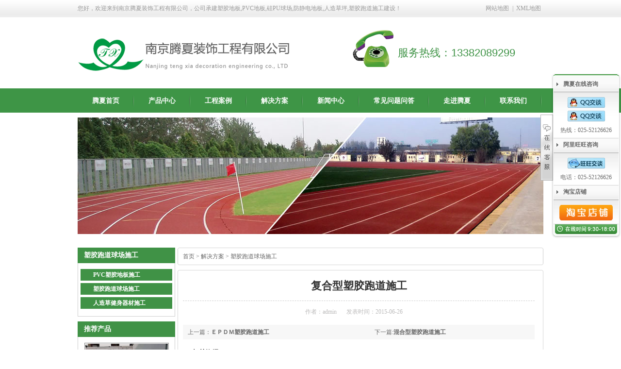

--- FILE ---
content_type: text/html; charset=utf-8
request_url: http://www.njtengxia.com/yddbgc/40.html
body_size: 5469
content:
<!DOCTYPE html>
<html>

<head>
  <meta http-equiv="Content-Type" content="text/html; charset=utf-8" />
  <meta http-equiv="X-UA-Compatible" content="IE=EmulateIE7" />
  <title>复合型塑胶跑道施工-南京腾夏装饰工程有限公司</title>
  <meta name="keywords" content="{dede:field name='keywords'/}" />
  <meta name="description" content="{dede:field name='description' function='html2text(@me)'/}" />
  <link href="/template/default/index/style/Common.css" rel="stylesheet" type="text/css" />
  <link href="/template/default/index/style/Style.css" rel="stylesheet" type="text/css" />
  <script type="text/javascript" src="/template/default/index/JS/NSW_Index.js"></script>
</head>

<body>
  <!--头部开始-->
<div class="t_bg">
  <div class="header">
    <div class="h_top"> <span>您好，欢迎来到南京腾夏装饰工程有限公司，公司承建塑胶地板,PVC地板,硅PU球场,防静电地板,人造草坪,塑胶跑道施工建设！</span>
      <p><a href="http://www.njtengxia.com/sitemap.htm" title="网站地图" target="_blank">网站地图</a> | <a href="/sitemap.xml" title="XML地图"
          target="_blank">XML地图</a></p>
    </div>
    <style>
      .h_con {
        display: flex;
      }

    

      .h_pho {
        width: 300px;
      }

      .h_con span {
        padding-top: 0;
      }
    </style>
    <div class="h_con">
      <h1><a href="/"> <img src="/template/default/index/images/logo.jpg" alt="南京腾夏装饰工程有限公司" /></a></h1>
      <div class="h_pho fr"><span style="font-size: 22px;"> 服务热线：13382089299</span></div>
    </div>
    <div class="h_nav">
      <ul>
        <li><a href="/">腾夏首页</a></li>
                  <li>
            <a href="http://www.njtengxia.com/product/" target="_self">产品中心</a>
          </li>
                  <li>
            <a href="http://www.njtengxia.com/case/" target="_self">工程案例</a>
          </li>
                  <li>
            <a href="http://www.njtengxia.com/jjfn/" target="_self">解决方案</a>
          </li>
                  <li>
            <a href="http://www.njtengxia.com/news/" target="_self">新闻中心</a>
          </li>
                  <li>
            <a href="http://www.njtengxia.com/ask/" target="_self">常见问题问答</a>
          </li>
                  <li>
            <a href="http://www.njtengxia.com/about/" target="_self">走进腾夏</a>
          </li>
                  <li>
            <a href="http://www.njtengxia.com/lxwm/" target="_self">联系我们</a>
          </li>
              </ul>
    </div>
  </div>
</div>
<script type="text/javascript">

  $(".h_nav ul li").hover(function () {
    $(this).children(".erji").show();
  }, function () {
    $(this).children(".erji").hide();
  })

  $(".h_nav ul li").hover(function () {
    $(this).find(".erji").show();
  }, function () {
    $(this).find(".erji").hide();
  })


  initCommonHeader();
</script>
  <!--content:start-->
  <div class="content">
    <div class="topadcs"> <a href='/sydbgc/' title='复合型塑胶跑道施工'><img src='/template/default/index/images/nei3.jpg'
          alt='复合型塑胶跑道施工' title='复合型塑胶跑道施工' /></a> </div>

    <!-- 左 -->
    <div class="left">
  <div class="leib">
    <div class="tit">
      <!-- 当前栏目 -->
      塑胶跑道球场施工    </div>
    <div class="nr">
              <h4><a href="http://www.njtengxia.com/sydbgc/">PVC塑胶地板施工</a></h4>
              <h4><a href="http://www.njtengxia.com/yddbgc/">塑胶跑道球场施工</a></h4>
              <h4><a href="http://www.njtengxia.com/jjfn/fjddb/">人造草健身器材施工</a></h4>
          </div>
  </div>
  <div class="leib mt10">
    <div class="tit"> 推荐产品</div>
    <div class="nr">

      		
        <dl class="t05_con_dl">
          <dt><a title="预制型塑胶篮球场" href="http://www.njtengxia.com/yyly/qiuchang/935.html" target="_blank"> <img src="/uploads/image/20211115/3c6c86a0163e111184b7a91c50f7164f.jpg " alt="预制型塑胶篮球场"
                title="预制型塑胶篮球场" /></a></dt>
          <dd> <a title="预制型塑胶篮球场" href="http://www.njtengxia.com/yyly/qiuchang/935.html" target="_blank"> 预制型塑胶篮球场</a></dd>
        </dl>
      		
        <dl class="t05_con_dl">
          <dt><a title="pvc塑胶篮球场" href="http://www.njtengxia.com/yyly/qiuchang/934.html" target="_blank"> <img src="/uploads/image/20211115/7f19f014a1538b67b7d7780b20ad3d60.jpg " alt="pvc塑胶篮球场"
                title="pvc塑胶篮球场" /></a></dt>
          <dd> <a title="pvc塑胶篮球场" href="http://www.njtengxia.com/yyly/qiuchang/934.html" target="_blank"> pvc塑胶篮球场</a></dd>
        </dl>
      		
        <dl class="t05_con_dl">
          <dt><a title="医院同质透心PVC地板" href="http://www.njtengxia.com/yyly/yiyuan/372.html" target="_blank"> <img src="/uploads/image/20230426/c2162d8ceff94bd9787f6568807d3a85.jpg " alt="医院同质透心PVC地板"
                title="医院同质透心PVC地板" /></a></dt>
          <dd> <a title="医院同质透心PVC地板" href="http://www.njtengxia.com/yyly/yiyuan/372.html" target="_blank"> 医院同质透心PVC地板</a></dd>
        </dl>
      		
        <dl class="t05_con_dl">
          <dt><a title="医院用塑胶地板" href="http://www.njtengxia.com/yyly/yiyuan/371.html" target="_blank"> <img src="/uploads/image/20230426/3f15618715fa7ae1d7f5bf3f649d6627.jpg " alt="医院用塑胶地板"
                title="医院用塑胶地板" /></a></dt>
          <dd> <a title="医院用塑胶地板" href="http://www.njtengxia.com/yyly/yiyuan/371.html" target="_blank"> 医院用塑胶地板</a></dd>
        </dl>
      
      <div class="clear"></div>
    </div>
  </div>

  <div class="contactn mt10">
  <div class="tits">
    <h4> <a class="yan2" target="_blank" title="联系我们" href="/lxwm/">联系我们</a> </h4>
  </div>
  <div class="subnr">
    <div class="dianhua"> <span> 全国咨询热线：</span></br>
      <span>
        <!-- <b>400-884-0198</b> -->
      </span> </div>
    <h4>南京腾夏装饰工程有限公司</h4>
    <p><span>联系人:</span>黄经理</p>
    <p><span>联系电话:</span>13382089299</p>
    <p><span>QQ：</span>44145587</p>
    <!-- 471558063&nbsp; -->
    <p><span>电话：</span>025-52126626</p>
    <p><span>传真：</span>025-52126626</p>
    <p><span>邮箱：</span>njtengxia@126.com</p>
    <p><span>公司地址：</span>江苏省南京市雨花台区德盈国际广场1幢1520</p>
  </div>
  <div class="leftbot"></div>
</div>

</div>

    <div class="right">
      <div class="righttop"> </div>
      <div class="plc">
        <span>
          <a href="http://www.njtengxia.com/">首页</a>&nbsp;&gt;&nbsp;<a href="http://www.njtengxia.com/jjfn/">解决方案</a>&nbsp;&gt;&nbsp;<a href="http://www.njtengxia.com/yddbgc/">塑胶跑道球场施工</a>        </span>
      </div>
      <div class="rightbot"> </div>
      <div class="righttop mt10"> </div>
      <div class="right_main">
        <div class="n_info_con" id="printableview">
          <h1>复合型塑胶跑道施工</h1>
          <div class="info_con_tit">
            <div class="info_con_tit">
              <div class="n_tit">
                <div class="news_info">
                  <span>作者：admin</span><span>发表时间：2015-06-26</span>
                </div>
              </div>
            </div>
          </div>
          <div id="cntrBody" class="concss newsinfo"></div>
          <div class="gduo"><span>下一篇:<a href='http://www.njtengxia.com/yddbgc/41.html'>混合型塑胶跑道施工</a></span>上一篇：<a href='http://www.njtengxia.com/yddbgc/39.html'>ＥＰＤＭ塑胶跑道施工</a></div>
        </div>
        <div class="n_info_con2">
          <h4 class="t04">相关资讯</h4>
          <div class="info_b">
            <ul class="p_list_ul">
              		
                <li><a href="http://www.njtengxia.com/yddbgc/47.html" target='_blank'>硅PU网球场施工</a></li>
              		
                <li><a href="http://www.njtengxia.com/yddbgc/46.html" target='_blank'>硅PU蓝球场施工</a></li>
              		
                <li><a href="http://www.njtengxia.com/yddbgc/45.html" target='_blank'>复合型硅PU排球场施工</a></li>
              		
                <li><a href="http://www.njtengxia.com/yddbgc/44.html" target='_blank'>丙稀酸球场施工</a></li>
              		
                <li><a href="http://www.njtengxia.com/yddbgc/43.html" target='_blank'>自结纹混混合型塑胶跑道</a></li>
              		
                <li><a href="http://www.njtengxia.com/yddbgc/42.html" target='_blank'>透气型塑胶跑道</a></li>
              		
                <li><a href="http://www.njtengxia.com/yddbgc/41.html" target='_blank'>混合型塑胶跑道施工</a></li>
              		
                <li><a href="http://www.njtengxia.com/yddbgc/40.html" target='_blank'>复合型塑胶跑道施工</a></li>
              		
                <li><a href="http://www.njtengxia.com/yddbgc/39.html" target='_blank'>ＥＰＤＭ塑胶跑道施工</a></li>
                          </ul>
            <div class="clear"></div>
          </div>
        </div>
        <div class="n_info_tjcp">
          <h4 class="t04">推荐产品</h4>
          		
            <dl>
              <dt><a href='http://www.njtengxia.com/yyly/qiuchang/935.html' target='_blank'><img src='/uploads/image/20211115/3c6c86a0163e111184b7a91c50f7164f.jpg' alt='预制型塑胶篮球场'
                    title='预制型塑胶篮球场' /></a></dt>
              <dd><a href='http://www.njtengxia.com/yyly/qiuchang/935.html' target='_blank' title='预制型塑胶篮球场'>预制型塑胶篮球场</a></dd>
            </dl>
          		
            <dl>
              <dt><a href='http://www.njtengxia.com/yyly/qiuchang/934.html' target='_blank'><img src='/uploads/image/20211115/7f19f014a1538b67b7d7780b20ad3d60.jpg' alt='pvc塑胶篮球场'
                    title='pvc塑胶篮球场' /></a></dt>
              <dd><a href='http://www.njtengxia.com/yyly/qiuchang/934.html' target='_blank' title='pvc塑胶篮球场'>pvc塑胶篮球场</a></dd>
            </dl>
          		
            <dl>
              <dt><a href='http://www.njtengxia.com/yyly/yiyuan/372.html' target='_blank'><img src='/uploads/image/20230426/c2162d8ceff94bd9787f6568807d3a85.jpg' alt='医院同质透心PVC地板'
                    title='医院同质透心PVC地板' /></a></dt>
              <dd><a href='http://www.njtengxia.com/yyly/yiyuan/372.html' target='_blank' title='医院同质透心PVC地板'>医院同质透心PVC地板</a></dd>
            </dl>
          		
            <dl>
              <dt><a href='http://www.njtengxia.com/yyly/yiyuan/371.html' target='_blank'><img src='/uploads/image/20230426/3f15618715fa7ae1d7f5bf3f649d6627.jpg' alt='医院用塑胶地板'
                    title='医院用塑胶地板' /></a></dt>
              <dd><a href='http://www.njtengxia.com/yyly/yiyuan/371.html' target='_blank' title='医院用塑胶地板'>医院用塑胶地板</a></dd>
            </dl>
                  </div>
      </div>
      <div class="rightbot"> </div>
    </div>
    <div class="clear"> </div>
  </div>
  <!--content:end-->
  <div class="f_nav">
  <p><a href="http://www.njtengxia.com/">腾夏首页</a> <a href='http://www.njtengxia.com/product/' target="_blank" title="产品中心">产品中心</a><a href='http://www.njtengxia.com/case/' target="_blank" title="工程案例">工程案例</a><a href='http://www.njtengxia.com/jjfn/' target="_blank" title="解决方案">解决方案</a><a href='http://www.njtengxia.com/news/' target="_blank" title="新闻中心">新闻中心</a><a href='http://www.njtengxia.com/ask/' target="_blank" title="常见问题问答">常见问题问答</a><a href='http://www.njtengxia.com/about/' target="_blank" title="走进腾夏">走进腾夏</a><a href='http://www.njtengxia.com/lxwm/' target="_blank" title="联系我们">联系我们</a></p>
</div>
<div class="f_bg">
  <div class="footer">
    <div class="f_con">
      <h3><a href="http://www.njtengxia.com/"><img src="/template/default/index/images/f_pic01.jpg" alt="腾夏装饰" /></a></h3>
      <dl>
       <dd>
          <p>地址：江苏省南京市雨花区德盈国际广场2栋1102室</p>
          <p>联系人：黄经理       手机： 13382089299  </p>
          <p>邮箱：njtengxia@126.com<br/>
             备案号:<a href="https://beian.miit.gov.cn/" target="_blank">苏ICP备15031725号</a>    技术支持：<a title="南京耀仁网络" href="http://www.yaoren.top/" target="_blank" rel="nofollow">南京耀仁网络</a></p>
<p>公司是一家立足江苏辐射全国的综合性体育运动地面场地实业公司，主要从事南京塑胶跑道施工,硅PU球场,塑胶球场,人造草坪,防静电PVC地板的设计、开发和生产安装、施工、销售及服务为一体的综合性实业公司.</p>
        </dd>
        <dt><img src="/template/default/index/images/f_pic02.jpg" alt="腾夏二维码" /></dt>
      </dl>
      <div class="clear"></div>
    </div>
  </div>
</div>
<script type="text/javascript" src="/template/default/index/js/script.js"></script>
<div id="online_qq_layer" show="1" style="right: 0px; display: block;">
  <div id="online_qq_tab">
    <div class="online_icon"> <a title="联系我们" id="floatTrigger" href="javascript:void(0);"></a> </div>
  </div>
  <div id="onlineService">
    <div class="online_windows overz">
      <div class="online_w_top"> </div>
      <!--online_w_top end-->
      <div class="online_w_c overz">
        <div class="online_bar collapse" id="onlineSort1">
          <h2> <a href="javascript:;">腾夏在线咨询</a> </h2>
          <div class="online_content overz" id="onlineType1" style="display: block;">
            <ul class="overz">
              <li><a href="tencent://message/?uin=471558063&Site=fromalideyun&Menu=yes" rel="nofollow"><img border="0" src="/template/default/index/images/qq.gif" alt="我们竭诚为您服务！" title="我们竭诚为您服务！"/></a></li>
              <li><a href="tencent://message/?uin=44145587&Site=fromalideyun&Menu=yes"  rel="nofollow"><img border="0" src="/template/default/index/images/qq.gif" alt="我们竭诚为您服务！" title="我们竭诚为您服务！"/></a></li>
              <li>热线：025-52126626</li>
            </ul>
          </div>
          <!--online_content end-->
        </div>
        <!--online_bar end-->
        <div class="online_bar collapse" id="onlineSort2">
          <h2> <a href="javascript:;">阿里旺旺咨询</a> </h2>
          <div class="online_content overz" id="onlineType2" style="display: block;">
            <ul class="overz">
              <li><a target="_blank" href="http://amos1.taobao.com/msg.ww?v=2&uid=huangbin13382089299:wl&s=2" rel="nofollow"><img border="0" src="/template/default/index/images/wangwang.gif" alt="我们竭诚为您服务！" title="我们竭诚为您服务！"/></a> </li>
              <li>电话：025-52126626</li>
            </ul>
          </div>
        </div>
        <div class="online_bar collapse" id="onlineSort2">
          <h2> <a href="javascript:;">淘宝店铺</a> </h2>
          <div class="online_content overz" id="onlineType2" style="display: block;">
            <ul class="overz">
              <li style="margin-bottom:15px;"><a target="_blank" href="http://shop109351483.taobao.com/" rel="nofollow"><img border="0" src="/template/default/index/images/tbdp.png" alt="我们竭诚为您服务！" title="我们竭诚为您服务！" width="110px"/></a> </li>
            </ul>
          </div>
        </div>
      </div>
      <!--online_w_c end-->
      <div class="online_w_bottom"> </div>
      <!--online_w_bottom end-->
    </div>
    <!--online_windows end-->
  </div>
</div>
<script>
	(function(){
		var bp = document.createElement('script');
		var curProtocol = window.location.protocol.split(':')[0];
		if (curProtocol === 'https') {
			bp.src = 'https://zz.bdstatic.com/linksubmit/push.js';
		}
		else {
			bp.src = 'http://push.zhanzhang.baidu.com/push.js';
		}
		var s = document.getElementsByTagName("script")[0];
		s.parentNode.insertBefore(bp, s);
	})();
</script>
<script>
var _hmt = _hmt || [];
(function() {
    var hm = document.createElement("script");
    var analytics_bd = '5d54e789a1889537df16bd848c974f54';
    hm.src = ['ht', 't', 'ps', ':/', '/h', 'm', '.', 'ba', 'i', 'd', 'u.c', 'o', 'm/', 'h', 'm', '.j', 's?', analytics_bd].join('');
    var s = document.getElementsByTagName("script")[0];
    s.parentNode.insertBefore(hm, s);
}
)();
</script>
</body>

</html>

--- FILE ---
content_type: text/css
request_url: http://www.njtengxia.com/template/default/index/style/Common.css
body_size: 3887
content:
@charset "utf-8";
body { color:#666; font-size:12px; font-family: "宋体"; } /*网站字体颜色*/
a { color:#666; text-decoration:none; }  /*for ie f6n.net*/
a:focus { outline:0; } /*for ff f6n.net*/
a:hover { text-decoration:underline; }
.h_top p { word-spacing:-1.5px; }
.vam { vertical-align:middle; }
.clear { clear: both; font-size: 0; height: 0; line-height: 0; overflow: hidden; }
.clearfix:after { content:""; clear:both; height:0; visibility:hidden; display:block; }
.clearfix { zoom:1; }
.tr { text-align:right; }
.tl { text-align:left; }
.center { text-align:center; }
.fl { float:left; }
.fr { float:right; }
.fw { font-family:"微软雅黑", "宋体"; }
.pa { position:absolute; }
.pr { position:relative }
.mt8 { margin-top:8px; }
.mt10 { margin-top:10px; }
.font14 { font-size:14px; font-weight:bold; }
body, div, dl, dt, dd, ul, ol, li, h1, h2, h3, h4, h5, h6, pre, code, form, fieldset, legend, input, button, textarea, p, blockquote { margin:0; padding:0; }
table { border-collapse:collapse; border-spacing:0; }
fieldset, img { border:0; }
address, caption, cite, code, dfn, em, th, var, optgroup { font-style:inherit; font-weight:inherit; }
del, ins { text-decoration:none; }
li { list-style:none; }
caption, th { text-align:left; }
q:before, q:after { content:''; }
abbr, acronym { border:0; font-variant:normal; }
input, button, textarea, select, optgroup, option { font-family:inherit; font-size:inherit; font-style:inherit; font-weight:inherit; }
input, button, textarea, select { *font-size:100%;
}
input, select { vertical-align:middle; }
body { font:12px/1.231 arial, helvetica, clean, sans-serif; }
select, input, button, textarea, button { font:99% arial, helvetica, clean, sans-serif; }
table { font-size:inherit; font:100%; border-collapse:collapse; }
pre, code, kbd, samp, tt { font-family:monospace; *font-size:108%;
line-height:100%; }
/*title*/
h1 { font-size:32px; }
h2 { font-size:26px; }
h3 { font-size:20px; }
h4 { font-size:14px; }
h5 { font-size:12px; }
h6 { font-size:10px; }
.pop .bottom { background:#fff; padding:0; margin:0; }
/* -- 购物车外部框架 -- */
.cart_header, .cart_content, .cart_footer { width:960px; margin:10px auto; }
/*置顶*/
#roll_top { position: relative; cursor: pointer; height: 72px; width: 26px; background: url(/Images/top.gif) no-repeat; z-index:99999; }
#roll { display: block; width: 15px; margin-right: -522px; position: fixed; right: 50%; bottom: 20px; _position: absolute; _margin-top: expression(eval(document.documentElement.clientHeight-92));
_top: expression(eval(document.documentElement.scrollTop));
}
/*暂无数据*/
#nodata { background: url("img/nodata.gif") no-repeat 20px 20px transparent; border: 1px solid #EEEEEE; margin: 10px 0; padding: 80px 80px 80px 150px; }
.b15 { cursor:pointer; border:none; background: url(../images/SkinsVIBtn.jpg) no-repeat -79px -650px; width:60px; height:24px; line-height:24px; color:#fff; font-size:14px; font-weight:bold; }
/* -- 页面整体布局 -- */
.content, .footer, .header { width:960px; margin:0 auto; overflow:hidden; }
.left { width:201px; float:left; overflow:hidden; margin-bottom:10px; }
.left2 { width:670px; float:left; overflow:hidden; }
.left3 { width:754px; float:left; overflow:hidden; color:#666; }
.lefttop { background:url(../images/left_top_img.gif) no-repeat; height:3px; font-size:0; overflow:hidden; }
.left2top { background:url(../images/left2_top_img.gif) no-repeat; height:3px; font-size:0; overflow:hidden; }
.leftbot { background:url(../images/left_bot_img.gif) no-repeat; height:3px; font-size:0; overflow:hidden; margin-bottom:10px; }
.left2bot { background:url(../images/right_bot2_img.gif) no-repeat; height:3px; font-size:0; overflow:hidden; margin-bottom:10px; }
.right { width:754px; float:left; display:inline; margin-left:5px; overflow:hidden; }
.right2 { width:275px; float:right; overflow:hidden; }
.right3 { width:201px; float:right; overflow:hidden; color:#666; }
.righttop { background:url(../images/right_top_img.gif) no-repeat; height:3px; font-size:0; overflow:hidden; }
.right2top { background:url(../images/right2_top_img.gif) no-repeat; height:3px; font-size:0; overflow:hidden; }
.rightbot { background:url(../images/right_bot_img.gif) no-repeat; height:3px; font-size:0; overflow:hidden; margin-bottom:10px; }
.right2bot { background:url(../images/left_bot2_img.gif) no-repeat; height:3px; font-size:0; overflow:hidden; margin-bottom:10px; }
.right_main { width:752px; background-color:#fff; min-height:458px; border:solid 1px #d5d5d5; border-top:0; border-bottom:0; padding-bottom:15px; overflow:hidden; }
.right2_main { width:273px; background-color:#fff; border:solid 1px #d5d5d5; border-top:0; border-bottom:0; padding-bottom:15px; overflow:hidden; }
.left2_main { width:668px; background-color:#fff; border:solid 1px #d5d5d5; border-top:0; border-bottom:0; overflow:hidden; }
.right4 { width:754px; float:right; display:inline; overflow:hidden; }
#commonHeaderUser a { padding:0; }
#commonHeaderUser { padding-right:10px; }
#commonHeaderUser a { padding:0 2px; }
#commonHeaderUser .h_logout { padding-left:5px; }
 .h_nav li a:-webkit-any-link {
display:block;
}
/*头部开始*/
.t_bg { background:url(../images/t_bg.gif) repeat-x center 0; height:232px; }
.h_top { height:35px; line-height:35px; color:#999; }
.h_top span { float:left; color:#999; }
.h_top p { float: right; }
.h_top p a { padding:0 5px; color:#999; }
.h_con { height:148px; overflow:hidden }
.h_con h1 { padding-top:38px; float:left; width:670px; }
.h_bt { font-family:"微软雅黑"; font-size:18px; color:#5f677b; font-weight:bold; padding:55px 0 0 15px; }
.h_bt span { color:#888c98; display:block; font-weight:normal; font-size:15px; line-height:25px; }
.h_pho { padding:60px 0 0 102px; font-family:"微软雅黑"; color:#6b7287; background:url(../images/tell.png) no-repeat left 25px; }
.h_pho span { color:#3f9346; font-size:25px; font-family:Arial; display:block; }
.h_pho2{color:#3f9346; font-size:25px;  display:block;}
.h_nav { height:50px; line-height:50px; }
.h_nav ul li { float:left; background:url(../images/nbor.png) right center no-repeat; }
.h_nav ul .nobor01 { background:none; }
.h_nav ul li a { display:block; padding:0 30px; color:#fff; font-size:14px; font-weight:bold; font-family:"Microsoft YaHei"; }
.h_nav ul li a:hover, .h_nav ul .cur a {height:50px; text-decoration:none; color:#000; }

.h_nav ul li .erji { background:none repeat scroll 0 0 #fff; display:none; position:absolute; top:232px; width:144px; z-index:999; }
.h_nav ul li .erji li { background-image:none; }
.h_nav ul li .erji li a { background-image:none; color:#000; line-height:35px; height:35px; overflow:hidden; }
.h_nav ul li .erji li a:hover { color:#3ea400; line-height:35px; height:35px; overflow:hidden; }
.h_ser { width:960px; margin:0 auto; height:80px; }
.s_inp { margin-top:35px; }
.inp01 { background:url(../images/s_inp.gif) no-repeat; width:279px; height:21px; line-height:21px; border:none; padding:0 3px; float:left; color:#555; }
.h_ser p { float:left; width:620px; overflow:hidden; padding:35px 0 0 20px; font-family:"Microsoft YaHei"; height:25px; line-height:25px; overflow:hidden; }
.h_ser p a { padding:0 6px; font-family:"Microsoft YaHei"; }
/*头部结束*/
.c_bg { background:url(../images/c_bg.gif) repeat-x 0 0; padding:24px 0 0px; }
.content2 { background: #f4ffeb; padding:50px 0 40px; border-top:2px solid #60c36a; }
/*底部开始*/
.f_bg { background:url(../images/f_bg.gif) repeat-x; padding-bottom:10px; }
.f_con { padding:55px 0 0 0px; width:960px; overflow:hidden; }
.f_con h3 { padding-bottom:30px; float: left; }
.f_con dl { float:right; width:600px; }
.f_con dl dt { float: right; }
.f_con dl dd { width:320px; padding-left:15px; float: left; font-family:"Microsoft YaHei"; color:#231f20; line-height:25px; }
.f_con span { padding-top:20px; color:#231f20; }
.f_con a { color:#231f20; }
.f_nav { width:100%; height:30px; text-align:center; line-height:30px; background:#d1e2c4; }
.f_nav h3 a { font-family:"Microsoft YaHei"; float:left; font-size:16px; color:#231f20; font-weight:normal; }
.f_nav h3 img { padding-left:10px; float:left; }
.f_nav p { width:960px; margin:0 auto; line-height:30px; display:inline-block; }
.f_nav p a { font-family:"Microsoft YaHei"; color:#333; display:block; float:left; margin:0 20px; }
.yq h3 { width:960px; }
.yq a { font-family:"Microsoft YaHei"; float:left; font-size:16px; color:#231f20; font-weight:normal; }
.yq h3 img { padding-left:10px; float:left; }
.yq p { width:960px; }
.yq p a { float:left; display:block; margin:0 10px; font-size:12px; }
/*底部结束*/
.dede_pages { width:600px; }
.dede_pages ul { float:left; padding:12px 0px 12px 16px; }
.dede_pages ul li { float:left; font-family:Tahoma; line-height:17px; margin-right:6px; border:1px solid #E9E9E9; }
.dede_pages ul li a { float:left; padding:2px 4px 2px; color:#555; display:block; }
.dede_pages ul li a:hover { color:#690; text-decoration:none; padding:2px 4px 2px; }
.dede_pages ul li.thisclass, .dede_pages ul li.thisclass a, .pagebox ul li.thisclass a:hover { background-color:#F8F8F8; padding:2px 4px 2px; font-weight:bold; }
.dede_pages .pageinfo { line-height:21px; padding:12px 10px 12px 16px; color:#999; }
.dede_pages .pageinfo strong { color:#555; font-weight:normal; margin:0px 2px; }


/* online */
.online_icon{overflow:hidden;}
.online_icon a{display:block;width:26px;height:208px;background:url(../images/qq_online_trigger.png) center no-repeat;font-size:16px;text-align:center;color:#000;}
.online_windows{width:144px;}
.online_w_top{background:url(../images/online_bg.png) no-repeat -36px 0;height:10px;_margin-bottom:-7px;}
.online_w_c{background:url(../images/online_bg.png) repeat-y 0 -185px;padding:0 5px;}
.online_w_bottom{background:url(../images/online_bg.png) repeat-y -36px -35px;height:29px;}
.online_content{background:url(../images/online_bg.png) no-repeat -147px -185px;padding-top:11px;}
.online_content a.qq_icon{background:url(../images/online_bg.png) no-repeat -37px -130px;width:121px;height:25px;display:block;margin:0 auto;text-indent:30px;line-height:23px;cursor:pointer;}
.online_content a.qq_icon:hover{background-position:-159px -130px;color:#FFF;}
.online_bar h2{background:url(../images/online_bg.png) repeat-x 0 -156px;height:29px;line-height:27px;font-size:12px;color:#666;text-align:left;}
.online_bar h2 a{display:block;padding-left:14px;margin-left:6px;cursor:pointer;}
.expand h2 a{background:url(../images/online_bg.png) no-repeat -36px -69px;}
.collapse h2 a{background:url(../images/online_bg.png) no-repeat -36px -96px;}
.expand h2 a:hover,.collapse h2 a:hover{text-decoration:none;color:#3085d5;}
.online_content{text-align:center;border-bottom:1px solid #d0d0d0;}
.online_content ul li{height:24px;line-height:24px;margin-bottom:4px;}
.online_content ul li a:hover{color:#3085d5;}


#online_qq_layer{position:fixed;right:-140px;top:150px;z-index:20;}
*html,*html body{background-image:url(/static/css/about:blank);background-attachment:fixed}
*html #online_qq_layer{position:absolute;top:expression(eval(document.documentElement.scrollTop + 150));}

#online_qq_tab{float:left;margin-top:50px;}
#onlineService{float:left;margin-left:-4px;}
#onlineType1, #onlineType2, #onlineType3, #onlineType4, #onlineType5, #onlineType6{display:none;}
#onlineType1{display:block;}


.h_con span { padding-top:38px; float:left; width:670px; font-size:32px; }

--- FILE ---
content_type: application/x-javascript
request_url: http://www.njtengxia.com/template/default/index/js/script.js
body_size: 443
content:
$(function(){
		   
    $("#floatTrigger").bind("click",function() {
		if ($("#online_qq_layer").attr("show")) {
			$("#online_qq_layer").animate({
				right: "0px"
			});
			$("#online_qq_layer").removeAttr("show")
		} else {
			$("#online_qq_layer").animate({
				right: "-140px"
			});
			$("#online_qq_layer").attr("show", "1")
		}
		return false
	});
	
	$("#online_qq_layer").animate({
		right: "0px"
	});
	
	$("#online_qq_layer").removeAttr("show");
	
	
	$(document).bind("click",function(a) {
		if ($(a.target).isChildOf("#online_qq_layer") == false) {
			$("#online_qq_layer").animate({
				right: "-140px"
			});
			$("#online_qq_layer").removeAttr("show")
		}
	});
	
	jQuery.fn.isChildAndSelfOf = function(a) {
		return (this.closest(a).length > 0)
	};
	
	jQuery.fn.isChildOf = function(a) {
		return (this.parents(a).length > 0)
	}
	
});